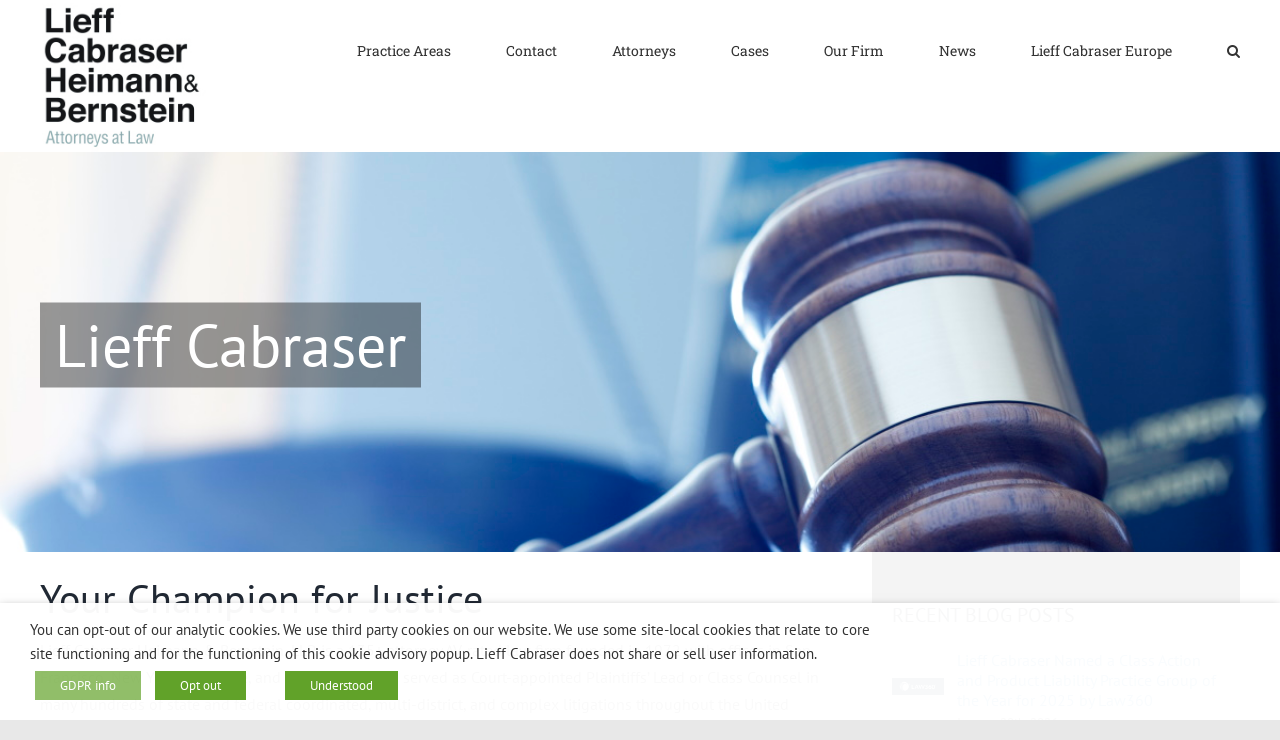

--- FILE ---
content_type: text/css
request_url: https://www.lieffcabraser.com/wp-content/themes/Avada-child/style.css?ver=7.11.14.1741626419
body_size: 382
content:
/*
Theme Name: Avada Child
Theme URI: https://avada.com/
Template: Avada
Author: ThemeFusion
Author URI: https://themeforest.net/user/ThemeFusion
Description: The Avada Website Builder is the ultimate design and creation suite. Design Anything, Build Everything, Fast. The #1 selling product of all time on ThemeForest.
Version: 7.11.14.1741626419
Updated: 2025-03-10 17:06:59

*/

